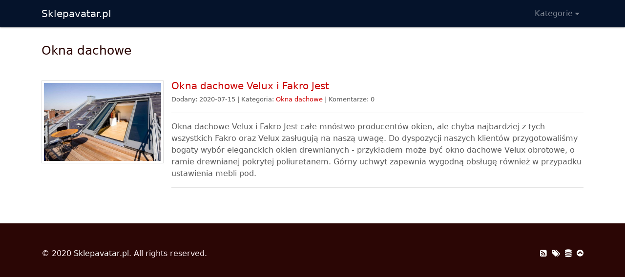

--- FILE ---
content_type: text/html; charset=utf-8
request_url: http://sklepavatar.pl/okna-dachowe/
body_size: 2062
content:
<!DOCTYPE html>
<html lang="pl">
<head>
<title>Okna dachowe</title>
<meta charset="utf-8">
<base href="http://sklepavatar.pl/">
<meta name="viewport" content="width=device-width, initial-scale=1, shrink-to-fit=no">
<meta name="description" content="Okna dachowe" />
<link href="//maxcdn.bootstrapcdn.com/bootstrap/4.0.0-alpha.6/css/bootstrap.min.css" rel="stylesheet">
<link href="//maxcdn.bootstrapcdn.com/font-awesome/4.7.0/css/font-awesome.min.css" rel="stylesheet">
<link href="//cdnjs.cloudflare.com/ajax/libs/animate.css/3.5.2/animate.min.css" rel="stylesheet">
<link href="/static/css/pagestyle.css" rel="stylesheet">
<style type="text/css" media="all">
body {
  padding-top: 80px;
}
</style>
</head>
<body id="topnyj">
<nav class="navbar navbar-toggleable-md navbar-inverse fixed-top bg-inverse">
	<button class="navbar-toggler navbar-toggler-right" type="button" data-toggle="collapse" data-target="#navbarsExampleDefault" aria-controls="navbarsExampleDefault" aria-expanded="false" aria-label="Toggle navigation">
		<span class="navbar-toggler-icon"></span>
	</button>
	<div class="container">
		<a class="navbar-brand" href="/">Sklepavatar.pl</a>
		<div class="collapse navbar-collapse" id="navbarsExampleDefault">
			<ul class="nav navbar-nav ml-auto">
				<li class="nav-item dropdown">
					<a class="nav-link dropdown-toggle" href="#" id="dropdown01" data-toggle="dropdown" aria-haspopup="true" aria-expanded="false">Kategorie</a>
					<div class="dropdown-menu dropdown-menu-right" aria-labelledby="dropdown01">
												<a href="/anonse/" class="dropdown-item">Anonse</a>
												<a href="/farby-epoksydowe/" class="dropdown-item">Farby epoksydowe</a>
												<a href="/klimatyzacja/" class="dropdown-item">Klimatyzacja</a>
												<a href="/motoryzacja/" class="dropdown-item">Motoryzacja</a>
												<a href="/noclegi/" class="dropdown-item">Noclegi</a>
												<a href="/okna-dachowe/" class="dropdown-item">Okna dachowe</a>
												<a href="/strony-www/" class="dropdown-item">Strony WWW</a>
												<a href="/uslugi-ddd/" class="dropdown-item">Usługi DDD</a>
												<a href="/uslugi-ogrody/" class="dropdown-item">Usługi, Ogrody</a>
												<a href="/lampy/" class="dropdown-item">lampy</a>
												<a href="/pizza/" class="dropdown-item">pizza</a>
												<a href="/prawnik/" class="dropdown-item">prawnik</a>
												<a href="/sterydy/" class="dropdown-item">sterydy</a>
												<a href="/uroda/" class="dropdown-item">uroda</a>
											</div>
				</li>
			</ul>
		</div>
	</div>
</nav>

<section id="topsectionpod">
	<div class="container">
		<div class="row">
			<div class="col" style="padding-top: 10px; padding-bottom: 10px">
				<h1 class="h1header">Okna dachowe</h1>
			</div>
		</div>
	</div>
</section>

<section id="section2" style="margin-top:30px; margin-bottom:20px">
	<div class="container">
		<div class="row">	
			<div class="col">
				<ul class="list-unstyled">
		<li class="media">
		<img src="/static/images/okna-dachowe33 .jpg" alt="foto" class="d-flex mr-3 img-thumbnail" style="width: 250px">
		<div class="media-body">
			<h5 class="mt-0 mb-1"><a href="/okna-dachowe/okna-dachowe-velux-i-fakro-jest.html">Okna dachowe Velux i Fakro Jest</a></h5>
				<small>
				Dodany: 2020-07-15 | Kategoria: <a href="/okna-dachowe/">Okna dachowe</a> | Komentarze: 0			</small>
			<hr>
			<p>
				Okna dachowe Velux i Fakro Jest całe mnóstwo producentów okien, ale chyba najbardziej z tych wszystkich Fakro oraz Velux zasługują na naszą uwagę. Do dyspozycji naszych klientów przygotowaliśmy bogaty wybór eleganckich okien drewnianych - przykładem może być okno dachowe Velux obrotowe, o ramie drewnianej pokrytej poliuretanem. Górny uchwyt zapewnia wygodną obsługę również w przypadku ustawienia mebli pod.			</p>
			<hr>
		</div>
	</li>
		
</ul>

<div class="row">
	<div class="col-md-12">
		<div class="mypagination">
					</div>
	</div>	
</div>	
	
		
			</div>		
		</div>
	</div>
</section>


<footer>
	<div class="container">
		<div class="row">
			<div class="col-md-6">
				<p>&copy; 2020 <a href="/">Sklepavatar.pl</a>. All rights reserved.</p>
			</div>
			<div class="col-md-6">	
				<ul class="list-inline float-right">
					<li class="list-inline-item"><a href="/channelrss.xml" rel="nofollow"><i class="fa fa-rss-square"></i></a></li>
					<li class="list-inline-item"><a href="/sitetags/"><i class="fa fa-tags"></i></a></li>
					<li class="list-inline-item"><a href="/kategorie/"><i class="fa fa-database"></i></a></li>
					<li class="list-inline-item"><a href="#topnyj" class="skoczek" rel="nofollow"><i class="fa fa-chevron-circle-up"></i></a></li>
				</ul>
			</div>
		</div>
	</div>
</footer>

<script src="//ajax.googleapis.com/ajax/libs/jquery/3.1.1/jquery.min.js"></script>
<script src="//cdnjs.cloudflare.com/ajax/libs/tether/1.4.0/js/tether.min.js"></script>
<script src="//cdnjs.cloudflare.com/ajax/libs/jquery-easing/1.4.1/jquery.easing.min.js"></script>
<script src="//maxcdn.bootstrapcdn.com/bootstrap/4.0.0-alpha.6/js/bootstrap.min.js"></script>
<script src="//cdnjs.cloudflare.com/ajax/libs/waypoints/4.0.0/jquery.waypoints.min.js"></script>
<script src="/static/javascript/jquery.counterup.min.js"></script>

<script> 
		
$('.skoczek').on('click', function(event) {
	event.preventDefault();
	var $anchor = $(this).attr('href');
	$('html, body').stop().animate({
		scrollTop: $($anchor).offset().top - 75
	}, 1000, 'easeInOutExpo');	

});

$('.counter').counterUp({
	delay: 10,
	time: 2000
});

$(function () {
	$('[data-toggle="tooltip"]').tooltip()
})

</script>

</body>
</html>

--- FILE ---
content_type: text/css
request_url: http://sklepavatar.pl/static/css/pagestyle.css
body_size: 1058
content:
*{
	border-radius: 0 !important;
}

body {
  padding-top: 40px;
  color: #5a5a5a;
}

footer{
	color: #FFF0F5;
	background-color: #2b0605;
	margin-top:40px;
	padding-top:50px;
	padding-bottom:20px;
}

footer a, footer a:visited { 
	color: #fff;
}

footer a:hover, footer a:active {
	color: #fe0000;
}

a {
	color: #cc0000;
}

a:hover {
	color: #af0069;
}

a:active {
	color: #af0069;;
}

.h1header{
	color: #2b0605;
	font-size: 25px
}

.h2header{
	color: #FFF;
	font-size: 30px
}

#bajery{
	padding-top:100px;
}

.jumbotron {
	background:transparent;
	color: #FFF;
	height:500px;
	text-align: center;
}

.bg-inverse {
    background-color: #05132b !important;
    box-shadow: 0px 0 3px rgba(0, 0, 0, 0.5);
}

.hrpager{
	height: 1px;
	width: 64%;	
	color: #8976c6 ;
	background-color:#8976c6;
}

.myheadingh2{
	margin-top: .6rem;
	margin-bottom: .6rem;
}

.marketing .col-lg-4 {
	margin-bottom: 1.5rem;
	text-align: center;
}

.marketing h2 {
	font-weight: normal;
	font-size: 1.8rem;
}
.marketing .col-lg-4 p {
	margin-right: .75rem;
	margin-left: .75rem;
}

.featurette-divider {
	margin: 3rem 0; 
}

.featurette-heading {
	font-weight: 300;
	line-height: 1;
	letter-spacing: -.05rem;
	color: #2b0605;
}

.funfact-img {
    font-size: 44px;
}

.funfact-img i {
    color: #2b0605;
}

.domyheader{
	color: #1d2d06;
}

.btn-outline-primary{
	border-color: #162205 !important;
    color: #162205 !important;
}
.btn-outline-primary:hover, .btn-outline-primary:focus, .btn-outline-primary:active, .btn-outline-primary.active, .open > .dropdown-toggle.btn-outline-primary {
    background: #162205 !important;
	color: #FFF !important;
}
 
.btn-primary:active, .btn-primary.active {
    background: #162205 !important;
    color: #FFF !important;
}

.btn-toperos{
	border-color: #091900 !important;
	background: #1d2d06 !important;
    color: #FFF !important;
}
.btn-toperos:hover, .btn-outline-primary:focus, .btn-toperos:active, .btn-toperos.active, .open > .dropdown-toggle.btn-toperos {
    background: #bb0808 !important;
	color: #FFF !important;
}
 
.btn-toperos:active, .btn-toperos.active {
    background: #bb0808 !important;
    color: #FFF !important;
}

#doservice h4{
	color: #bb0808;
	font-size: 25px;
}

#doservice .col-md-4{
	padding-top:30px;
	text-align: center;
}

#doservice .icon-background {
    color: #e6e6e6;
}

#doservice .myiconcol {
    color: #2b0605;
}

#doservice .fa-lg{
	font-size: 54px;
}

#counterarediv{
	background-color: #e6e6e6;
}

#sectionpodtop {
	background-color: #05132b;	
}

/**********************/
.social-links {
    text-align:center;	 
}

.social-links a{
    display: inline-block;
    width:50px;
    height: 50px;
    border: 2px solid #e6e6e6;
    border-radius: 50px !important;
    margin-right: 25px;

}
.social-links a i{
    padding: 18px 11px;
    font-size: 20px;
    color: #2b0605;
}

.badge{
	color: #e6e6e6 !important;;
}
.mycard{
	border: 1px solid #0a2657 !important;
}
.mycard-header{
	background-color: #0a2657 !important;
	border: 1px solid #0a2657 !important;
	color: #FFF !important;
}

@media (min-width: 40em) {
	.featurette-heading {
		font-size: 40px;
	}
}

@media (min-width: 62em) {
	.featurette-heading {
		margin-top: 1rem;
	}
}

@media(max-width:768px) {
    .navbar .container {
        margin-left: 0;
    }

}